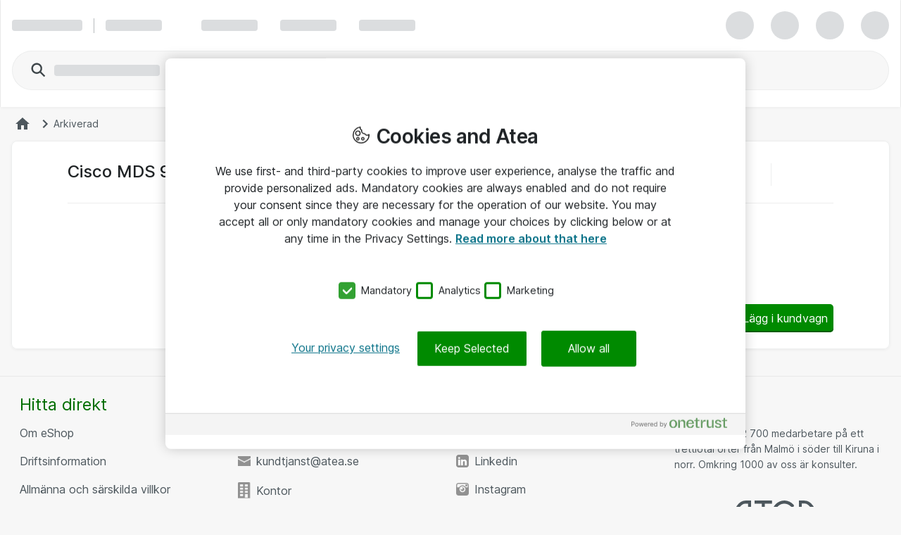

--- FILE ---
content_type: text/plain;charset=UTF-8
request_url: https://cloud.tealeaf.atea.com/TealeafTarget.php
body_size: 224
content:

<!DOCTYPE html>
<html>
<head><title>TealeafTarget.php</title></head>
<body>
<p>Tealeaf Target Version 1.21.2A</p><br>Request length: 10671<br>Max. read length: 10671<p>Read 10671 bytes.</p></body>
</html>


--- FILE ---
content_type: text/plain;charset=utf-8
request_url: https://www.atea.se/eshop/sv-SE/node/templates/common/header_comparelist_button.mustache?_rtv=1768507971
body_size: -92
content:
<span class="js-compare-header-button">
	<span class="icon-container">
		<svg 
	class="nsc-icon   "
	style=""
	
	
	>
    <use class="nsc-icon-image" xlink:href="/static/prod/generated/images/icons/sprite/svg-sprite.generated.svg?_rtv=1768507971#icon-compare-stroke"/>
</svg>


	</span>
	<span class="mylist-headerbutton-icon_badge">{{productCount}}</span>
</span>
